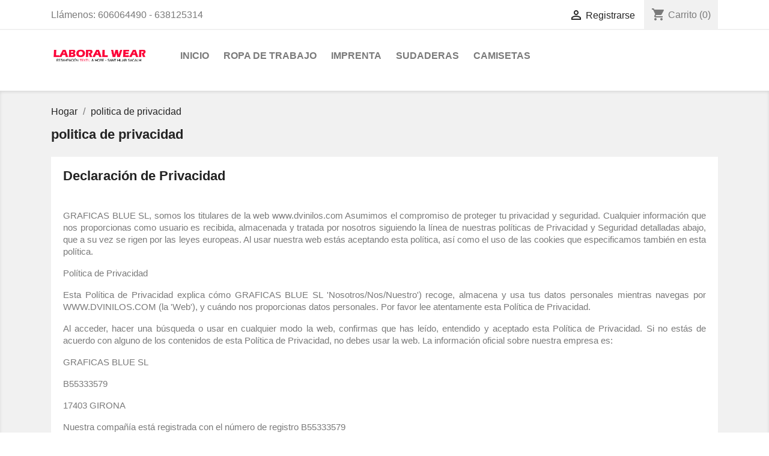

--- FILE ---
content_type: text/html; charset=utf-8
request_url: https://laboralwear.com/content/7-politica-de-privacidad-
body_size: 13131
content:
<!doctype html>
<html lang="es">

  <head>
    
      
  <meta charset="utf-8">


  <meta http-equiv="x-ua-compatible" content="ie=edge">



  <title>politica de privacidad</title>
  <meta name="description" content="">
  <meta name="keywords" content="">
      <meta name="robots" content="noindex">
      
                  <link rel="alternate" href="https://laboralwear.com/content/7-politica-de-privacidad-" hreflang="es">
        



  <meta name="viewport" content="width=device-width, initial-scale=1">



  <link rel="icon" type="image/vnd.microsoft.icon" href="/img/favicon.ico?1646341425">
  <link rel="shortcut icon" type="image/x-icon" href="/img/favicon.ico?1646341425">



    <link rel="stylesheet" href="https://laboralwear.com/themes/classic/assets/css/theme.css" type="text/css" media="all">
  <link rel="stylesheet" href="https://laboralwear.com/modules/blockreassurance/views/css/front.css" type="text/css" media="all">
  <link rel="stylesheet" href="https://laboralwear.com/modules/paypal/views/css/paypal_fo.css" type="text/css" media="all">
  <link rel="stylesheet" href="https://laboralwear.com/modules/g_megamenu/views/css/admin/font-awesome.min.css" type="text/css" media="all">
  <link rel="stylesheet" href="https://laboralwear.com/modules/g_megamenu/views/css/front/menu.css" type="text/css" media="all">
  <link rel="stylesheet" href="https://laboralwear.com/modules/g_megamenu/views/css/front/menucss/displayTop3.css" type="text/css" media="all">
  <link rel="stylesheet" href="https://laboralwear.com/modules/g_megamenu/views/css/front/menucss/displayTop1.css" type="text/css" media="all">
  <link rel="stylesheet" href="https://laboralwear.com/modules/g_megamenu/views/css/front/menucss/displayTop2.css" type="text/css" media="all">
  <link rel="stylesheet" href="https://laboralwear.com/modules/g_megamenu/views/css/front/menucss/myfont.css" type="text/css" media="all">
  <link rel="stylesheet" href="https://laboralwear.com/modules/ps_imageslider/css/homeslider.css" type="text/css" media="all">
  <link rel="stylesheet" href="https://laboralwear.com/modules/colorchange/views/css/1chf.css" type="text/css" media="all">
  <link rel="stylesheet" href="https://laboralwear.com/modules/colorchange/views/css/1ch.css" type="text/css" media="all">
  <link rel="stylesheet" href="https://laboralwear.com/themes/classic/assets/css/custom.css" type="text/css" media="all">




  

  <script type="text/javascript">
        var prestashop = {"cart":{"products":[],"totals":{"total":{"type":"total","label":"Total","amount":0,"value":"0,00\u00a0\u20ac"},"total_including_tax":{"type":"total","label":"Total (impuestos incl.)","amount":0,"value":"0,00\u00a0\u20ac"},"total_excluding_tax":{"type":"total","label":"Total (impuestos excl.)","amount":0,"value":"0,00\u00a0\u20ac"}},"subtotals":{"products":{"type":"products","label":"Subtotal","amount":0,"value":"0,00\u00a0\u20ac"},"discounts":null,"shipping":{"type":"shipping","label":"Transporte","amount":0,"value":"Gratis"},"tax":null},"products_count":0,"summary_string":"0 art\u00edculos","vouchers":{"allowed":0,"added":[]},"discounts":[],"minimalPurchase":0,"minimalPurchaseRequired":""},"currency":{"name":"Euro","iso_code":"EUR","iso_code_num":"978","sign":"\u20ac"},"customer":{"lastname":null,"firstname":null,"email":null,"birthday":null,"newsletter":null,"newsletter_date_add":null,"optin":null,"website":null,"company":null,"siret":null,"ape":null,"is_logged":false,"gender":{"type":null,"name":null},"addresses":[]},"language":{"name":"Espa\u00f1ol (Spanish)","iso_code":"es","locale":"es-ES","language_code":"es","is_rtl":"0","date_format_lite":"d\/m\/Y","date_format_full":"d\/m\/Y H:i:s","id":1},"page":{"title":"","canonical":null,"meta":{"title":"politica de privacidad","description":"","keywords":"","robots":"noindex"},"page_name":"cms","body_classes":{"lang-es":true,"lang-rtl":false,"country-ES":true,"currency-EUR":true,"layout-full-width":true,"page-cms":true,"tax-display-enabled":true,"cms-id-7":true},"admin_notifications":[]},"shop":{"name":"Laboral Wear","logo":"\/img\/d-vinilos-logo-1646341425.jpg","stores_icon":"\/img\/logo_stores.png","favicon":"\/img\/favicon.ico"},"urls":{"base_url":"https:\/\/laboralwear.com\/","current_url":"https:\/\/laboralwear.com\/content\/7-politica-de-privacidad-","shop_domain_url":"https:\/\/laboralwear.com","img_ps_url":"https:\/\/laboralwear.com\/img\/","img_cat_url":"https:\/\/laboralwear.com\/img\/c\/","img_lang_url":"https:\/\/laboralwear.com\/img\/l\/","img_prod_url":"https:\/\/laboralwear.com\/img\/p\/","img_manu_url":"https:\/\/laboralwear.com\/img\/m\/","img_sup_url":"https:\/\/laboralwear.com\/img\/su\/","img_ship_url":"https:\/\/laboralwear.com\/img\/s\/","img_store_url":"https:\/\/laboralwear.com\/img\/st\/","img_col_url":"https:\/\/laboralwear.com\/img\/co\/","img_url":"https:\/\/laboralwear.com\/themes\/classic\/assets\/img\/","css_url":"https:\/\/laboralwear.com\/themes\/classic\/assets\/css\/","js_url":"https:\/\/laboralwear.com\/themes\/classic\/assets\/js\/","pic_url":"https:\/\/laboralwear.com\/upload\/","pages":{"address":"https:\/\/laboralwear.com\/direccion","addresses":"https:\/\/laboralwear.com\/direcciones","authentication":"https:\/\/laboralwear.com\/iniciar-sesion","cart":"https:\/\/laboralwear.com\/carrito","category":"https:\/\/laboralwear.com\/index.php?controller=category","cms":"https:\/\/laboralwear.com\/index.php?controller=cms","contact":"https:\/\/laboralwear.com\/contactenos","discount":"https:\/\/laboralwear.com\/descuento","guest_tracking":"https:\/\/laboralwear.com\/seguimiento-pedido-invitado","history":"https:\/\/laboralwear.com\/historial-compra","identity":"https:\/\/laboralwear.com\/datos-personales","index":"https:\/\/laboralwear.com\/","my_account":"https:\/\/laboralwear.com\/mi-cuenta","order_confirmation":"https:\/\/laboralwear.com\/confirmacion-pedido","order_detail":"https:\/\/laboralwear.com\/index.php?controller=order-detail","order_follow":"https:\/\/laboralwear.com\/seguimiento-pedido","order":"https:\/\/laboralwear.com\/pedido","order_return":"https:\/\/laboralwear.com\/index.php?controller=order-return","order_slip":"https:\/\/laboralwear.com\/facturas-abono","pagenotfound":"https:\/\/laboralwear.com\/pagina-no-encontrada","password":"https:\/\/laboralwear.com\/recuperar-contrase\u00f1a","pdf_invoice":"https:\/\/laboralwear.com\/index.php?controller=pdf-invoice","pdf_order_return":"https:\/\/laboralwear.com\/index.php?controller=pdf-order-return","pdf_order_slip":"https:\/\/laboralwear.com\/index.php?controller=pdf-order-slip","prices_drop":"https:\/\/laboralwear.com\/productos-rebajados","product":"https:\/\/laboralwear.com\/index.php?controller=product","search":"https:\/\/laboralwear.com\/busqueda","sitemap":"https:\/\/laboralwear.com\/mapa del sitio","stores":"https:\/\/laboralwear.com\/tiendas","supplier":"https:\/\/laboralwear.com\/proveedor","register":"https:\/\/laboralwear.com\/iniciar-sesion?create_account=1","order_login":"https:\/\/laboralwear.com\/pedido?login=1"},"alternative_langs":{"es":"https:\/\/laboralwear.com\/content\/7-politica-de-privacidad-"},"theme_assets":"\/themes\/classic\/assets\/","actions":{"logout":"https:\/\/laboralwear.com\/?mylogout="},"no_picture_image":{"bySize":{"small_default":{"url":"https:\/\/laboralwear.com\/img\/p\/es-default-small_default.jpg","width":98,"height":98},"cart_default":{"url":"https:\/\/laboralwear.com\/img\/p\/es-default-cart_default.jpg","width":125,"height":125},"home_default":{"url":"https:\/\/laboralwear.com\/img\/p\/es-default-home_default.jpg","width":250,"height":250},"medium_default":{"url":"https:\/\/laboralwear.com\/img\/p\/es-default-medium_default.jpg","width":452,"height":452},"large_default":{"url":"https:\/\/laboralwear.com\/img\/p\/es-default-large_default.jpg","width":800,"height":800}},"small":{"url":"https:\/\/laboralwear.com\/img\/p\/es-default-small_default.jpg","width":98,"height":98},"medium":{"url":"https:\/\/laboralwear.com\/img\/p\/es-default-home_default.jpg","width":250,"height":250},"large":{"url":"https:\/\/laboralwear.com\/img\/p\/es-default-large_default.jpg","width":800,"height":800},"legend":""}},"configuration":{"display_taxes_label":true,"display_prices_tax_incl":true,"is_catalog":false,"show_prices":true,"opt_in":{"partner":true},"quantity_discount":{"type":"discount","label":"Descuento"},"voucher_enabled":0,"return_enabled":0},"field_required":[],"breadcrumb":{"links":[{"title":"Hogar","url":"https:\/\/laboralwear.com\/"},{"title":"politica de privacidad","url":"https:\/\/laboralwear.com\/content\/7-politica-de-privacidad-"}],"count":2},"link":{"protocol_link":"https:\/\/","protocol_content":"https:\/\/"},"time":1770139862,"static_token":"f9b65a6ecd87bc61f99805954c67030e","token":"56bbcc99b1f2382c2f3a3f04b3c7d3de"};
        var psr_icon_color = "#F19D76";
      </script>



  <!-- emarketing start -->


<!-- emarketing end --> <!--<script src="//ajax.googleapis.com/ajax/libs/jquery/1.6/jquery.min.js"></script>-->






    
  </head>

  <body id="cms" class="lang-es country-es currency-eur layout-full-width page-cms tax-display-enabled cms-id-7">

    
      
    

    <main>
      
              

      <header id="header">
        
          
  <div class="header-banner">
    
  </div>



  <nav class="header-nav">
    <div class="container">
      <div class="row">
        <div class="hidden-sm-down">
          <div class="col-md-5 col-xs-12">
            <div id="_desktop_contact_link">
  <div id="contact-link">
                Llámenos: <span>606064490 - 638125314</span>
      </div>
</div>

          </div>
          <div class="col-md-7 right-nav">
              <div id="_desktop_user_info">
  <div class="user-info">
          <a
        href="https://laboralwear.com/mi-cuenta"
        title="Acceda a su cuenta de cliente"
        rel="nofollow"
      >
        <i class="material-icons">&#xE7FF;</i>
        <span class="hidden-sm-down">Registrarse</span>
      </a>
      </div>
</div>
<div id="_desktop_cart">
  <div class="blockcart cart-preview inactive" data-refresh-url="//laboralwear.com/module/ps_shoppingcart/ajax">
    <div class="header">
              <i class="material-icons shopping-cart">shopping_cart</i>
        <span class="hidden-sm-down">Carrito</span>
        <span class="cart-products-count">(0)</span>
          </div>
  </div>
</div>

          </div>
        </div>
        <div class="hidden-md-up text-sm-center mobile">
          <div class="float-xs-left" id="menu-icon">
            <i class="material-icons d-inline">&#xE5D2;</i>
          </div>
          <div class="float-xs-right" id="_mobile_cart"></div>
          <div class="float-xs-right" id="_mobile_user_info"></div>
          <div class="top-logo" id="_mobile_logo"></div>
          <div class="clearfix"></div>
        </div>
      </div>
    </div>
  </nav>



  <div class="header-top">
    <div class="container">
       <div class="row">
        <div class="col-md-2 hidden-sm-down" id="_desktop_logo">
                            <a href="https://laboralwear.com/">
                  <img class="logo img-responsive" src="/img/d-vinilos-logo-1646341425.jpg" alt="Laboral Wear">
                </a>
                    </div>
        <div class="col-md-10 col-sm-12 position-static">
          

<div class="menu js-top-menu position-static hidden-sm-down" id="_desktop_top_menu">
    
          <ul class="top-menu" id="top-menu" data-depth="0">
                    <li class="category" id="category-2">
                          <a
                class="dropdown-item"
                href="https://laboralwear.com/" data-depth="0"
                              >
                                                                      <span class="float-xs-right hidden-md-up">
                    <span data-target="#top_sub_menu_74737" data-toggle="collapse" class="navbar-toggler collapse-icons">
                      <i class="material-icons add">&#xE313;</i>
                      <i class="material-icons remove">&#xE316;</i>
                    </span>
                  </span>
                                Inicio
              </a>
                            <div  class="popover sub-menu js-sub-menu collapse" id="top_sub_menu_74737">
                
          <ul class="top-menu"  data-depth="1">
                    <li class="category" id="category-14">
                          <a
                class="dropdown-item dropdown-submenu"
                href="https://laboralwear.com/14-ropa-de-trabajo" data-depth="1"
                              >
                                                                      <span class="float-xs-right hidden-md-up">
                    <span data-target="#top_sub_menu_48309" data-toggle="collapse" class="navbar-toggler collapse-icons">
                      <i class="material-icons add">&#xE313;</i>
                      <i class="material-icons remove">&#xE316;</i>
                    </span>
                  </span>
                                Ropa de trabajo
              </a>
                            <div  class="collapse" id="top_sub_menu_48309">
                
          <ul class="top-menu"  data-depth="2">
                    <li class="category" id="category-16">
                          <a
                class="dropdown-item"
                href="https://laboralwear.com/16-alta-visibilidad" data-depth="2"
                              >
                                                                      <span class="float-xs-right hidden-md-up">
                    <span data-target="#top_sub_menu_22083" data-toggle="collapse" class="navbar-toggler collapse-icons">
                      <i class="material-icons add">&#xE313;</i>
                      <i class="material-icons remove">&#xE316;</i>
                    </span>
                  </span>
                                Alta visibilidad
              </a>
                            <div  class="collapse" id="top_sub_menu_22083">
                
          <ul class="top-menu"  data-depth="3">
                    <li class="category" id="category-22">
                          <a
                class="dropdown-item"
                href="https://laboralwear.com/22-camisetas-av" data-depth="3"
                              >
                                Camisetas A.V
              </a>
                          </li>
                    <li class="category" id="category-23">
                          <a
                class="dropdown-item"
                href="https://laboralwear.com/23-polos-av" data-depth="3"
                              >
                                Polos A.V
              </a>
                          </li>
                    <li class="category" id="category-20">
                          <a
                class="dropdown-item"
                href="https://laboralwear.com/20-sudaderas-av" data-depth="3"
                              >
                                Sudaderas A.V
              </a>
                          </li>
                    <li class="category" id="category-18">
                          <a
                class="dropdown-item"
                href="https://laboralwear.com/18-chalecos-av" data-depth="3"
                              >
                                Chalecos A.V
              </a>
                          </li>
                    <li class="category" id="category-21">
                          <a
                class="dropdown-item"
                href="https://laboralwear.com/21-parkas-av" data-depth="3"
                              >
                                Parkas A.V
              </a>
                          </li>
                    <li class="category" id="category-19">
                          <a
                class="dropdown-item"
                href="https://laboralwear.com/19-pantalones-av" data-depth="3"
                              >
                                Pantalones A.V
              </a>
                          </li>
                    <li class="category" id="category-24">
                          <a
                class="dropdown-item"
                href="https://laboralwear.com/24-forro-polar-av" data-depth="3"
                              >
                                Forro polar A.V
              </a>
                          </li>
                    <li class="category" id="category-25">
                          <a
                class="dropdown-item"
                href="https://laboralwear.com/25-chaquetas-softshell-av" data-depth="3"
                              >
                                Chaquetas softshell A.V
              </a>
                          </li>
              </ul>
    
              </div>
                          </li>
                    <li class="category" id="category-17">
                          <a
                class="dropdown-item"
                href="https://laboralwear.com/17-pantalones-de-trabajo" data-depth="2"
                              >
                                Pantalones de trabajo
              </a>
                          </li>
                    <li class="category" id="category-31">
                          <a
                class="dropdown-item"
                href="https://laboralwear.com/31-camisetas-de-trabajo" data-depth="2"
                              >
                                Camisetas de trabajo
              </a>
                          </li>
                    <li class="category" id="category-27">
                          <a
                class="dropdown-item"
                href="https://laboralwear.com/27-camisas-de-trabajo" data-depth="2"
                              >
                                Camisas de trabajo
              </a>
                          </li>
                    <li class="category" id="category-32">
                          <a
                class="dropdown-item"
                href="https://laboralwear.com/32-sudadera-de-trabajo" data-depth="2"
                              >
                                Sudadera de trabajo
              </a>
                          </li>
                    <li class="category" id="category-28">
                          <a
                class="dropdown-item"
                href="https://laboralwear.com/28-polos-de-trabajo" data-depth="2"
                              >
                                Polos de trabajo
              </a>
                          </li>
                    <li class="category" id="category-29">
                          <a
                class="dropdown-item"
                href="https://laboralwear.com/29-chalecos-de-trabajo" data-depth="2"
                              >
                                Chalecos de trabajo
              </a>
                          </li>
                    <li class="category" id="category-30">
                          <a
                class="dropdown-item"
                href="https://laboralwear.com/30-chaquetas-de-trabajo" data-depth="2"
                              >
                                Chaquetas de trabajo
              </a>
                          </li>
                    <li class="category" id="category-82">
                          <a
                class="dropdown-item"
                href="https://laboralwear.com/82-ropa-de-pintor" data-depth="2"
                              >
                                Ropa de pintor
              </a>
                          </li>
                    <li class="category" id="category-51">
                          <a
                class="dropdown-item"
                href="https://laboralwear.com/51-ropa-sanitaria" data-depth="2"
                              >
                                Ropa sanitaria
              </a>
                          </li>
                    <li class="category" id="category-52">
                          <a
                class="dropdown-item"
                href="https://laboralwear.com/52-ropa-ignifuga-y-soldador" data-depth="2"
                              >
                                Ropa ignifuga y soldador
              </a>
                          </li>
                    <li class="category" id="category-53">
                          <a
                class="dropdown-item"
                href="https://laboralwear.com/53-ropa-peluqueria-y-estetica" data-depth="2"
                              >
                                Ropa peluquería y estética
              </a>
                          </li>
                    <li class="category" id="category-54">
                          <a
                class="dropdown-item"
                href="https://laboralwear.com/54-uniformes-de-hosteleria" data-depth="2"
                              >
                                Uniformes de hostelería
              </a>
                          </li>
                    <li class="category" id="category-55">
                          <a
                class="dropdown-item"
                href="https://laboralwear.com/55-uniformes-de-limpieza" data-depth="2"
                              >
                                Uniformes de limpieza
              </a>
                          </li>
                    <li class="category" id="category-56">
                          <a
                class="dropdown-item"
                href="https://laboralwear.com/56-vestuario-laboral-desechable" data-depth="2"
                              >
                                Vestuario laboral desechable
              </a>
                          </li>
                    <li class="category" id="category-57">
                          <a
                class="dropdown-item"
                href="https://laboralwear.com/57-vestuario-laboral-alimentario" data-depth="2"
                              >
                                Vestuario laboral alimentario
              </a>
                          </li>
                    <li class="category" id="category-58">
                          <a
                class="dropdown-item"
                href="https://laboralwear.com/58-vestuario-laboral-impermeable" data-depth="2"
                              >
                                Vestuario laboral impermeable
              </a>
                          </li>
                    <li class="category" id="category-60">
                          <a
                class="dropdown-item"
                href="https://laboralwear.com/60-buzos-de-trabajo" data-depth="2"
                              >
                                Buzos de trabajo
              </a>
                          </li>
                    <li class="category" id="category-61">
                          <a
                class="dropdown-item"
                href="https://laboralwear.com/61-ropa-de-trabajo-forestal" data-depth="2"
                              >
                                Ropa de trabajo forestal
              </a>
                          </li>
                    <li class="category" id="category-62">
                          <a
                class="dropdown-item"
                href="https://laboralwear.com/62-vestuario-laboral-mecanico" data-depth="2"
                              >
                                Vestuario laboral mecánico
              </a>
                          </li>
                    <li class="category" id="category-63">
                          <a
                class="dropdown-item"
                href="https://laboralwear.com/63-calcetines-de-trabajo" data-depth="2"
                              >
                                Calcetines de trabajo
              </a>
                          </li>
                    <li class="category" id="category-64">
                          <a
                class="dropdown-item"
                href="https://laboralwear.com/64-gorras-y-gorros" data-depth="2"
                              >
                                Gorras y gorros
              </a>
                          </li>
                    <li class="category" id="category-65">
                          <a
                class="dropdown-item"
                href="https://laboralwear.com/65-vestuario-laboral-pescaderia" data-depth="2"
                              >
                                Vestuario laboral pescadería
              </a>
                          </li>
              </ul>
    
              </div>
                          </li>
                    <li class="category" id="category-33">
                          <a
                class="dropdown-item dropdown-submenu"
                href="https://laboralwear.com/33-sudaderas-" data-depth="1"
                              >
                                                                      <span class="float-xs-right hidden-md-up">
                    <span data-target="#top_sub_menu_15744" data-toggle="collapse" class="navbar-toggler collapse-icons">
                      <i class="material-icons add">&#xE313;</i>
                      <i class="material-icons remove">&#xE316;</i>
                    </span>
                  </span>
                                Sudaderas
              </a>
                            <div  class="collapse" id="top_sub_menu_15744">
                
          <ul class="top-menu"  data-depth="2">
                    <li class="category" id="category-35">
                          <a
                class="dropdown-item"
                href="https://laboralwear.com/35-sudadera-hombre" data-depth="2"
                              >
                                                                      <span class="float-xs-right hidden-md-up">
                    <span data-target="#top_sub_menu_84165" data-toggle="collapse" class="navbar-toggler collapse-icons">
                      <i class="material-icons add">&#xE313;</i>
                      <i class="material-icons remove">&#xE316;</i>
                    </span>
                  </span>
                                sudadera hombre
              </a>
                            <div  class="collapse" id="top_sub_menu_84165">
                
          <ul class="top-menu"  data-depth="3">
                    <li class="category" id="category-38">
                          <a
                class="dropdown-item"
                href="https://laboralwear.com/38-con-capucha-" data-depth="3"
                              >
                                con capucha
              </a>
                          </li>
                    <li class="category" id="category-39">
                          <a
                class="dropdown-item"
                href="https://laboralwear.com/39-sin-capucha" data-depth="3"
                              >
                                sin capucha
              </a>
                          </li>
                    <li class="category" id="category-40">
                          <a
                class="dropdown-item"
                href="https://laboralwear.com/40-con-cremallera" data-depth="3"
                              >
                                con cremallera
              </a>
                          </li>
              </ul>
    
              </div>
                          </li>
                    <li class="category" id="category-36">
                          <a
                class="dropdown-item"
                href="https://laboralwear.com/36-sudadera-mujer" data-depth="2"
                              >
                                                                      <span class="float-xs-right hidden-md-up">
                    <span data-target="#top_sub_menu_54475" data-toggle="collapse" class="navbar-toggler collapse-icons">
                      <i class="material-icons add">&#xE313;</i>
                      <i class="material-icons remove">&#xE316;</i>
                    </span>
                  </span>
                                sudadera mujer
              </a>
                            <div  class="collapse" id="top_sub_menu_54475">
                
          <ul class="top-menu"  data-depth="3">
                    <li class="category" id="category-41">
                          <a
                class="dropdown-item"
                href="https://laboralwear.com/41-con-capucha" data-depth="3"
                              >
                                con capucha
              </a>
                          </li>
                    <li class="category" id="category-42">
                          <a
                class="dropdown-item"
                href="https://laboralwear.com/42-sin-capucha" data-depth="3"
                              >
                                sin capucha
              </a>
                          </li>
                    <li class="category" id="category-43">
                          <a
                class="dropdown-item"
                href="https://laboralwear.com/43-con-cremallera" data-depth="3"
                              >
                                con cremallera
              </a>
                          </li>
              </ul>
    
              </div>
                          </li>
                    <li class="category" id="category-37">
                          <a
                class="dropdown-item"
                href="https://laboralwear.com/37-sudadera-infantil" data-depth="2"
                              >
                                                                      <span class="float-xs-right hidden-md-up">
                    <span data-target="#top_sub_menu_52405" data-toggle="collapse" class="navbar-toggler collapse-icons">
                      <i class="material-icons add">&#xE313;</i>
                      <i class="material-icons remove">&#xE316;</i>
                    </span>
                  </span>
                                sudadera infantil
              </a>
                            <div  class="collapse" id="top_sub_menu_52405">
                
          <ul class="top-menu"  data-depth="3">
                    <li class="category" id="category-44">
                          <a
                class="dropdown-item"
                href="https://laboralwear.com/44-con-capucha" data-depth="3"
                              >
                                con capucha
              </a>
                          </li>
                    <li class="category" id="category-45">
                          <a
                class="dropdown-item"
                href="https://laboralwear.com/45-sin-capucha" data-depth="3"
                              >
                                sin capucha
              </a>
                          </li>
                    <li class="category" id="category-46">
                          <a
                class="dropdown-item"
                href="https://laboralwear.com/46-con-cremallera" data-depth="3"
                              >
                                con cremallera
              </a>
                          </li>
              </ul>
    
              </div>
                          </li>
              </ul>
    
              </div>
                          </li>
                    <li class="category" id="category-6">
                          <a
                class="dropdown-item dropdown-submenu"
                href="https://laboralwear.com/6-valento" data-depth="1"
                              >
                                                                      <span class="float-xs-right hidden-md-up">
                    <span data-target="#top_sub_menu_56559" data-toggle="collapse" class="navbar-toggler collapse-icons">
                      <i class="material-icons add">&#xE313;</i>
                      <i class="material-icons remove">&#xE316;</i>
                    </span>
                  </span>
                                VALENTO
              </a>
                            <div  class="collapse" id="top_sub_menu_56559">
                
          <ul class="top-menu"  data-depth="2">
                    <li class="category" id="category-7">
                          <a
                class="dropdown-item"
                href="https://laboralwear.com/7-alta-visibilidad" data-depth="2"
                              >
                                ALTA VISIBILIDAD
              </a>
                          </li>
                    <li class="category" id="category-8">
                          <a
                class="dropdown-item"
                href="https://laboralwear.com/8-home-accessories" data-depth="2"
                              >
                                Home Accessories
              </a>
                          </li>
                    <li class="category" id="category-13">
                          <a
                class="dropdown-item"
                href="https://laboralwear.com/13-chalecos" data-depth="2"
                              >
                                CHALECOS
              </a>
                          </li>
              </ul>
    
              </div>
                          </li>
                    <li class="category" id="category-3">
                          <a
                class="dropdown-item dropdown-submenu"
                href="https://laboralwear.com/3-roly" data-depth="1"
                              >
                                                                      <span class="float-xs-right hidden-md-up">
                    <span data-target="#top_sub_menu_7803" data-toggle="collapse" class="navbar-toggler collapse-icons">
                      <i class="material-icons add">&#xE313;</i>
                      <i class="material-icons remove">&#xE316;</i>
                    </span>
                  </span>
                                ROLY
              </a>
                            <div  class="collapse" id="top_sub_menu_7803">
                
          <ul class="top-menu"  data-depth="2">
                    <li class="category" id="category-4">
                          <a
                class="dropdown-item"
                href="https://laboralwear.com/4-men" data-depth="2"
                              >
                                Men
              </a>
                          </li>
                    <li class="category" id="category-5">
                          <a
                class="dropdown-item"
                href="https://laboralwear.com/5-women" data-depth="2"
                              >
                                Women
              </a>
                          </li>
                    <li class="category" id="category-15">
                          <a
                class="dropdown-item"
                href="https://laboralwear.com/15-camisetas" data-depth="2"
                              >
                                CAMISETAS
              </a>
                          </li>
              </ul>
    
              </div>
                          </li>
                    <li class="category" id="category-11">
                          <a
                class="dropdown-item dropdown-submenu"
                href="https://laboralwear.com/11-workteam" data-depth="1"
                              >
                                WORKTEAM
              </a>
                          </li>
                    <li class="category" id="category-12">
                          <a
                class="dropdown-item dropdown-submenu"
                href="https://laboralwear.com/12-chalecos" data-depth="1"
                              >
                                CHALECOS
              </a>
                          </li>
                    <li class="category" id="category-47">
                          <a
                class="dropdown-item dropdown-submenu"
                href="https://laboralwear.com/47-camisetas" data-depth="1"
                              >
                                                                      <span class="float-xs-right hidden-md-up">
                    <span data-target="#top_sub_menu_96999" data-toggle="collapse" class="navbar-toggler collapse-icons">
                      <i class="material-icons add">&#xE313;</i>
                      <i class="material-icons remove">&#xE316;</i>
                    </span>
                  </span>
                                Camisetas
              </a>
                            <div  class="collapse" id="top_sub_menu_96999">
                
          <ul class="top-menu"  data-depth="2">
                    <li class="category" id="category-48">
                          <a
                class="dropdown-item"
                href="https://laboralwear.com/48-camisetas-hombre" data-depth="2"
                              >
                                CAMISETAS HOMBRE
              </a>
                          </li>
                    <li class="category" id="category-49">
                          <a
                class="dropdown-item"
                href="https://laboralwear.com/49-camiseta-mujer" data-depth="2"
                              >
                                CAMISETA MUJER
              </a>
                          </li>
                    <li class="category" id="category-50">
                          <a
                class="dropdown-item"
                href="https://laboralwear.com/50-camiseta-infantil" data-depth="2"
                              >
                                CAMISETA INFANTIL
              </a>
                          </li>
              </ul>
    
              </div>
                          </li>
                    <li class="category" id="category-66">
                          <a
                class="dropdown-item dropdown-submenu"
                href="https://laboralwear.com/66-epis" data-depth="1"
                              >
                                                                      <span class="float-xs-right hidden-md-up">
                    <span data-target="#top_sub_menu_74744" data-toggle="collapse" class="navbar-toggler collapse-icons">
                      <i class="material-icons add">&#xE313;</i>
                      <i class="material-icons remove">&#xE316;</i>
                    </span>
                  </span>
                                EPIS
              </a>
                            <div  class="collapse" id="top_sub_menu_74744">
                
          <ul class="top-menu"  data-depth="2">
                    <li class="category" id="category-67">
                          <a
                class="dropdown-item"
                href="https://laboralwear.com/67-guantes-de-trabajo" data-depth="2"
                              >
                                Guantes de trabajo
              </a>
                          </li>
                    <li class="category" id="category-68">
                          <a
                class="dropdown-item"
                href="https://laboralwear.com/68-protectores-auditivos" data-depth="2"
                              >
                                Protectores auditivos
              </a>
                          </li>
                    <li class="category" id="category-69">
                          <a
                class="dropdown-item"
                href="https://laboralwear.com/69-proteccion-ocular" data-depth="2"
                              >
                                Protección ocular
              </a>
                          </li>
                    <li class="category" id="category-70">
                          <a
                class="dropdown-item"
                href="https://laboralwear.com/70-cascos-de-proteccion-" data-depth="2"
                              >
                                Cascos de protección
              </a>
                          </li>
                    <li class="category" id="category-71">
                          <a
                class="dropdown-item"
                href="https://laboralwear.com/71-arnes-de-seguridad" data-depth="2"
                              >
                                Arnes de seguridad
              </a>
                          </li>
              </ul>
    
              </div>
                          </li>
                    <li class="category" id="category-72">
                          <a
                class="dropdown-item dropdown-submenu"
                href="https://laboralwear.com/72-personalizacion-" data-depth="1"
                              >
                                Personalización
              </a>
                          </li>
                    <li class="category" id="category-73">
                          <a
                class="dropdown-item dropdown-submenu"
                href="https://laboralwear.com/73-web-imprenta" data-depth="1"
                              >
                                WEB IMPRENTA
              </a>
                          </li>
                    <li class="category" id="category-74">
                          <a
                class="dropdown-item dropdown-submenu"
                href="https://laboralwear.com/74-ropa-urbana" data-depth="1"
                              >
                                                                      <span class="float-xs-right hidden-md-up">
                    <span data-target="#top_sub_menu_81541" data-toggle="collapse" class="navbar-toggler collapse-icons">
                      <i class="material-icons add">&#xE313;</i>
                      <i class="material-icons remove">&#xE316;</i>
                    </span>
                  </span>
                                Ropa urbana
              </a>
                            <div  class="collapse" id="top_sub_menu_81541">
                
          <ul class="top-menu"  data-depth="2">
                    <li class="category" id="category-75">
                          <a
                class="dropdown-item"
                href="https://laboralwear.com/75-chaquetas-" data-depth="2"
                              >
                                                                      <span class="float-xs-right hidden-md-up">
                    <span data-target="#top_sub_menu_12745" data-toggle="collapse" class="navbar-toggler collapse-icons">
                      <i class="material-icons add">&#xE313;</i>
                      <i class="material-icons remove">&#xE316;</i>
                    </span>
                  </span>
                                Chaquetas
              </a>
                            <div  class="collapse" id="top_sub_menu_12745">
                
          <ul class="top-menu"  data-depth="3">
                    <li class="category" id="category-76">
                          <a
                class="dropdown-item"
                href="https://laboralwear.com/76-chaquetas-softshell" data-depth="3"
                              >
                                Chaquetas softshell
              </a>
                          </li>
                    <li class="category" id="category-77">
                          <a
                class="dropdown-item"
                href="https://laboralwear.com/77-chaquetas-acolchadas" data-depth="3"
                              >
                                Chaquetas acolchadas
              </a>
                          </li>
                    <li class="category" id="category-78">
                          <a
                class="dropdown-item"
                href="https://laboralwear.com/78-chaquetas-casual" data-depth="3"
                              >
                                Chaquetas casual
              </a>
                          </li>
                    <li class="category" id="category-79">
                          <a
                class="dropdown-item"
                href="https://laboralwear.com/79-chubasqueros-y-cortavientos" data-depth="3"
                              >
                                Chubasqueros y cortavientos
              </a>
                          </li>
                    <li class="category" id="category-80">
                          <a
                class="dropdown-item"
                href="https://laboralwear.com/80-parkas" data-depth="3"
                              >
                                Parkas
              </a>
                          </li>
                    <li class="category" id="category-81">
                          <a
                class="dropdown-item"
                href="https://laboralwear.com/81-chaqueta-polar" data-depth="3"
                              >
                                Chaqueta polar
              </a>
                          </li>
                    <li class="category" id="category-83">
                          <a
                class="dropdown-item"
                href="https://laboralwear.com/83-chaqueta-de-punto" data-depth="3"
                              >
                                Chaqueta de punto
              </a>
                          </li>
              </ul>
    
              </div>
                          </li>
              </ul>
    
              </div>
                          </li>
              </ul>
    
              </div>
                          </li>
                    <li class="category" id="category-14">
                          <a
                class="dropdown-item"
                href="https://laboralwear.com/14-ropa-de-trabajo" data-depth="0"
                              >
                                                                      <span class="float-xs-right hidden-md-up">
                    <span data-target="#top_sub_menu_89350" data-toggle="collapse" class="navbar-toggler collapse-icons">
                      <i class="material-icons add">&#xE313;</i>
                      <i class="material-icons remove">&#xE316;</i>
                    </span>
                  </span>
                                Ropa de trabajo
              </a>
                            <div  class="popover sub-menu js-sub-menu collapse" id="top_sub_menu_89350">
                
          <ul class="top-menu"  data-depth="1">
                    <li class="category" id="category-16">
                          <a
                class="dropdown-item dropdown-submenu"
                href="https://laboralwear.com/16-alta-visibilidad" data-depth="1"
                              >
                                                                      <span class="float-xs-right hidden-md-up">
                    <span data-target="#top_sub_menu_39018" data-toggle="collapse" class="navbar-toggler collapse-icons">
                      <i class="material-icons add">&#xE313;</i>
                      <i class="material-icons remove">&#xE316;</i>
                    </span>
                  </span>
                                Alta visibilidad
              </a>
                            <div  class="collapse" id="top_sub_menu_39018">
                
          <ul class="top-menu"  data-depth="2">
                    <li class="category" id="category-22">
                          <a
                class="dropdown-item"
                href="https://laboralwear.com/22-camisetas-av" data-depth="2"
                              >
                                Camisetas A.V
              </a>
                          </li>
                    <li class="category" id="category-23">
                          <a
                class="dropdown-item"
                href="https://laboralwear.com/23-polos-av" data-depth="2"
                              >
                                Polos A.V
              </a>
                          </li>
                    <li class="category" id="category-20">
                          <a
                class="dropdown-item"
                href="https://laboralwear.com/20-sudaderas-av" data-depth="2"
                              >
                                Sudaderas A.V
              </a>
                          </li>
                    <li class="category" id="category-18">
                          <a
                class="dropdown-item"
                href="https://laboralwear.com/18-chalecos-av" data-depth="2"
                              >
                                Chalecos A.V
              </a>
                          </li>
                    <li class="category" id="category-21">
                          <a
                class="dropdown-item"
                href="https://laboralwear.com/21-parkas-av" data-depth="2"
                              >
                                Parkas A.V
              </a>
                          </li>
                    <li class="category" id="category-19">
                          <a
                class="dropdown-item"
                href="https://laboralwear.com/19-pantalones-av" data-depth="2"
                              >
                                Pantalones A.V
              </a>
                          </li>
                    <li class="category" id="category-24">
                          <a
                class="dropdown-item"
                href="https://laboralwear.com/24-forro-polar-av" data-depth="2"
                              >
                                Forro polar A.V
              </a>
                          </li>
                    <li class="category" id="category-25">
                          <a
                class="dropdown-item"
                href="https://laboralwear.com/25-chaquetas-softshell-av" data-depth="2"
                              >
                                Chaquetas softshell A.V
              </a>
                          </li>
              </ul>
    
              </div>
                          </li>
                    <li class="category" id="category-17">
                          <a
                class="dropdown-item dropdown-submenu"
                href="https://laboralwear.com/17-pantalones-de-trabajo" data-depth="1"
                              >
                                Pantalones de trabajo
              </a>
                          </li>
                    <li class="category" id="category-31">
                          <a
                class="dropdown-item dropdown-submenu"
                href="https://laboralwear.com/31-camisetas-de-trabajo" data-depth="1"
                              >
                                Camisetas de trabajo
              </a>
                          </li>
                    <li class="category" id="category-27">
                          <a
                class="dropdown-item dropdown-submenu"
                href="https://laboralwear.com/27-camisas-de-trabajo" data-depth="1"
                              >
                                Camisas de trabajo
              </a>
                          </li>
                    <li class="category" id="category-32">
                          <a
                class="dropdown-item dropdown-submenu"
                href="https://laboralwear.com/32-sudadera-de-trabajo" data-depth="1"
                              >
                                Sudadera de trabajo
              </a>
                          </li>
                    <li class="category" id="category-28">
                          <a
                class="dropdown-item dropdown-submenu"
                href="https://laboralwear.com/28-polos-de-trabajo" data-depth="1"
                              >
                                Polos de trabajo
              </a>
                          </li>
                    <li class="category" id="category-29">
                          <a
                class="dropdown-item dropdown-submenu"
                href="https://laboralwear.com/29-chalecos-de-trabajo" data-depth="1"
                              >
                                Chalecos de trabajo
              </a>
                          </li>
                    <li class="category" id="category-30">
                          <a
                class="dropdown-item dropdown-submenu"
                href="https://laboralwear.com/30-chaquetas-de-trabajo" data-depth="1"
                              >
                                Chaquetas de trabajo
              </a>
                          </li>
                    <li class="category" id="category-82">
                          <a
                class="dropdown-item dropdown-submenu"
                href="https://laboralwear.com/82-ropa-de-pintor" data-depth="1"
                              >
                                Ropa de pintor
              </a>
                          </li>
                    <li class="category" id="category-51">
                          <a
                class="dropdown-item dropdown-submenu"
                href="https://laboralwear.com/51-ropa-sanitaria" data-depth="1"
                              >
                                Ropa sanitaria
              </a>
                          </li>
                    <li class="category" id="category-52">
                          <a
                class="dropdown-item dropdown-submenu"
                href="https://laboralwear.com/52-ropa-ignifuga-y-soldador" data-depth="1"
                              >
                                Ropa ignifuga y soldador
              </a>
                          </li>
                    <li class="category" id="category-53">
                          <a
                class="dropdown-item dropdown-submenu"
                href="https://laboralwear.com/53-ropa-peluqueria-y-estetica" data-depth="1"
                              >
                                Ropa peluquería y estética
              </a>
                          </li>
                    <li class="category" id="category-54">
                          <a
                class="dropdown-item dropdown-submenu"
                href="https://laboralwear.com/54-uniformes-de-hosteleria" data-depth="1"
                              >
                                Uniformes de hostelería
              </a>
                          </li>
                    <li class="category" id="category-55">
                          <a
                class="dropdown-item dropdown-submenu"
                href="https://laboralwear.com/55-uniformes-de-limpieza" data-depth="1"
                              >
                                Uniformes de limpieza
              </a>
                          </li>
                    <li class="category" id="category-56">
                          <a
                class="dropdown-item dropdown-submenu"
                href="https://laboralwear.com/56-vestuario-laboral-desechable" data-depth="1"
                              >
                                Vestuario laboral desechable
              </a>
                          </li>
                    <li class="category" id="category-57">
                          <a
                class="dropdown-item dropdown-submenu"
                href="https://laboralwear.com/57-vestuario-laboral-alimentario" data-depth="1"
                              >
                                Vestuario laboral alimentario
              </a>
                          </li>
                    <li class="category" id="category-58">
                          <a
                class="dropdown-item dropdown-submenu"
                href="https://laboralwear.com/58-vestuario-laboral-impermeable" data-depth="1"
                              >
                                Vestuario laboral impermeable
              </a>
                          </li>
                    <li class="category" id="category-60">
                          <a
                class="dropdown-item dropdown-submenu"
                href="https://laboralwear.com/60-buzos-de-trabajo" data-depth="1"
                              >
                                Buzos de trabajo
              </a>
                          </li>
                    <li class="category" id="category-61">
                          <a
                class="dropdown-item dropdown-submenu"
                href="https://laboralwear.com/61-ropa-de-trabajo-forestal" data-depth="1"
                              >
                                Ropa de trabajo forestal
              </a>
                          </li>
                    <li class="category" id="category-62">
                          <a
                class="dropdown-item dropdown-submenu"
                href="https://laboralwear.com/62-vestuario-laboral-mecanico" data-depth="1"
                              >
                                Vestuario laboral mecánico
              </a>
                          </li>
                    <li class="category" id="category-63">
                          <a
                class="dropdown-item dropdown-submenu"
                href="https://laboralwear.com/63-calcetines-de-trabajo" data-depth="1"
                              >
                                Calcetines de trabajo
              </a>
                          </li>
                    <li class="category" id="category-64">
                          <a
                class="dropdown-item dropdown-submenu"
                href="https://laboralwear.com/64-gorras-y-gorros" data-depth="1"
                              >
                                Gorras y gorros
              </a>
                          </li>
                    <li class="category" id="category-65">
                          <a
                class="dropdown-item dropdown-submenu"
                href="https://laboralwear.com/65-vestuario-laboral-pescaderia" data-depth="1"
                              >
                                Vestuario laboral pescadería
              </a>
                          </li>
              </ul>
    
              </div>
                          </li>
                    <li class="link" id="lnk-imprenta">
                          <a
                class="dropdown-item"
                href="https://distribucionimprenta.com" data-depth="0"
                 target="_blank"               >
                                Imprenta
              </a>
                          </li>
                    <li class="category" id="category-33">
                          <a
                class="dropdown-item"
                href="https://laboralwear.com/33-sudaderas-" data-depth="0"
                              >
                                                                      <span class="float-xs-right hidden-md-up">
                    <span data-target="#top_sub_menu_95331" data-toggle="collapse" class="navbar-toggler collapse-icons">
                      <i class="material-icons add">&#xE313;</i>
                      <i class="material-icons remove">&#xE316;</i>
                    </span>
                  </span>
                                Sudaderas
              </a>
                            <div  class="popover sub-menu js-sub-menu collapse" id="top_sub_menu_95331">
                
          <ul class="top-menu"  data-depth="1">
                    <li class="category" id="category-35">
                          <a
                class="dropdown-item dropdown-submenu"
                href="https://laboralwear.com/35-sudadera-hombre" data-depth="1"
                              >
                                                                      <span class="float-xs-right hidden-md-up">
                    <span data-target="#top_sub_menu_7647" data-toggle="collapse" class="navbar-toggler collapse-icons">
                      <i class="material-icons add">&#xE313;</i>
                      <i class="material-icons remove">&#xE316;</i>
                    </span>
                  </span>
                                sudadera hombre
              </a>
                            <div  class="collapse" id="top_sub_menu_7647">
                
          <ul class="top-menu"  data-depth="2">
                    <li class="category" id="category-38">
                          <a
                class="dropdown-item"
                href="https://laboralwear.com/38-con-capucha-" data-depth="2"
                              >
                                con capucha
              </a>
                          </li>
                    <li class="category" id="category-39">
                          <a
                class="dropdown-item"
                href="https://laboralwear.com/39-sin-capucha" data-depth="2"
                              >
                                sin capucha
              </a>
                          </li>
                    <li class="category" id="category-40">
                          <a
                class="dropdown-item"
                href="https://laboralwear.com/40-con-cremallera" data-depth="2"
                              >
                                con cremallera
              </a>
                          </li>
              </ul>
    
              </div>
                          </li>
                    <li class="category" id="category-36">
                          <a
                class="dropdown-item dropdown-submenu"
                href="https://laboralwear.com/36-sudadera-mujer" data-depth="1"
                              >
                                                                      <span class="float-xs-right hidden-md-up">
                    <span data-target="#top_sub_menu_78252" data-toggle="collapse" class="navbar-toggler collapse-icons">
                      <i class="material-icons add">&#xE313;</i>
                      <i class="material-icons remove">&#xE316;</i>
                    </span>
                  </span>
                                sudadera mujer
              </a>
                            <div  class="collapse" id="top_sub_menu_78252">
                
          <ul class="top-menu"  data-depth="2">
                    <li class="category" id="category-41">
                          <a
                class="dropdown-item"
                href="https://laboralwear.com/41-con-capucha" data-depth="2"
                              >
                                con capucha
              </a>
                          </li>
                    <li class="category" id="category-42">
                          <a
                class="dropdown-item"
                href="https://laboralwear.com/42-sin-capucha" data-depth="2"
                              >
                                sin capucha
              </a>
                          </li>
                    <li class="category" id="category-43">
                          <a
                class="dropdown-item"
                href="https://laboralwear.com/43-con-cremallera" data-depth="2"
                              >
                                con cremallera
              </a>
                          </li>
              </ul>
    
              </div>
                          </li>
                    <li class="category" id="category-37">
                          <a
                class="dropdown-item dropdown-submenu"
                href="https://laboralwear.com/37-sudadera-infantil" data-depth="1"
                              >
                                                                      <span class="float-xs-right hidden-md-up">
                    <span data-target="#top_sub_menu_43677" data-toggle="collapse" class="navbar-toggler collapse-icons">
                      <i class="material-icons add">&#xE313;</i>
                      <i class="material-icons remove">&#xE316;</i>
                    </span>
                  </span>
                                sudadera infantil
              </a>
                            <div  class="collapse" id="top_sub_menu_43677">
                
          <ul class="top-menu"  data-depth="2">
                    <li class="category" id="category-44">
                          <a
                class="dropdown-item"
                href="https://laboralwear.com/44-con-capucha" data-depth="2"
                              >
                                con capucha
              </a>
                          </li>
                    <li class="category" id="category-45">
                          <a
                class="dropdown-item"
                href="https://laboralwear.com/45-sin-capucha" data-depth="2"
                              >
                                sin capucha
              </a>
                          </li>
                    <li class="category" id="category-46">
                          <a
                class="dropdown-item"
                href="https://laboralwear.com/46-con-cremallera" data-depth="2"
                              >
                                con cremallera
              </a>
                          </li>
              </ul>
    
              </div>
                          </li>
              </ul>
    
              </div>
                          </li>
                    <li class="category" id="category-47">
                          <a
                class="dropdown-item"
                href="https://laboralwear.com/47-camisetas" data-depth="0"
                              >
                                                                      <span class="float-xs-right hidden-md-up">
                    <span data-target="#top_sub_menu_2570" data-toggle="collapse" class="navbar-toggler collapse-icons">
                      <i class="material-icons add">&#xE313;</i>
                      <i class="material-icons remove">&#xE316;</i>
                    </span>
                  </span>
                                Camisetas
              </a>
                            <div  class="popover sub-menu js-sub-menu collapse" id="top_sub_menu_2570">
                
          <ul class="top-menu"  data-depth="1">
                    <li class="category" id="category-48">
                          <a
                class="dropdown-item dropdown-submenu"
                href="https://laboralwear.com/48-camisetas-hombre" data-depth="1"
                              >
                                CAMISETAS HOMBRE
              </a>
                          </li>
                    <li class="category" id="category-49">
                          <a
                class="dropdown-item dropdown-submenu"
                href="https://laboralwear.com/49-camiseta-mujer" data-depth="1"
                              >
                                CAMISETA MUJER
              </a>
                          </li>
                    <li class="category" id="category-50">
                          <a
                class="dropdown-item dropdown-submenu"
                href="https://laboralwear.com/50-camiseta-infantil" data-depth="1"
                              >
                                CAMISETA INFANTIL
              </a>
                          </li>
              </ul>
    
              </div>
                          </li>
              </ul>
    
    <div class="clearfix"></div>
</div>

          <div class="clearfix"></div>
        </div>
      </div>
      <div id="mobile_top_menu_wrapper" class="row hidden-md-up" style="display:none;">
        <div class="js-top-menu mobile" id="_mobile_top_menu"></div>
        <div class="js-top-menu-bottom">
          <div id="_mobile_currency_selector"></div>
          <div id="_mobile_language_selector"></div>
          <div id="_mobile_contact_link"></div>
        </div>
      </div>
    </div>
  </div>
  

        
      </header>

      
        
<aside id="notifications">
  <div class="container">
    
    
    
      </div>
</aside>
      

      <section id="wrapper">
        
        <div class="container">
          
            <nav data-depth="2" class="breadcrumb hidden-sm-down">
  <ol itemscope itemtype="http://schema.org/BreadcrumbList">
    
              
          <li itemprop="itemListElement" itemscope itemtype="http://schema.org/ListItem">
            <a itemprop="item" href="https://laboralwear.com/">
              <span itemprop="name">Hogar</span>
            </a>
            <meta itemprop="position" content="1">
          </li>
        
              
          <li itemprop="itemListElement" itemscope itemtype="http://schema.org/ListItem">
            <a itemprop="item" href="https://laboralwear.com/content/7-politica-de-privacidad-">
              <span itemprop="name">politica de privacidad</span>
            </a>
            <meta itemprop="position" content="2">
          </li>
        
          
  </ol>
</nav>
          

          

          
  <div id="content-wrapper">
    
    

  <section id="main">

    
      
        <header class="page-header">
          <h1>
  politica de privacidad
</h1>
        </header>
      
    

    
  <section id="content" class="page-content page-cms page-cms-7">

    
      <h1>Declaración de Privacidad</h1>
<p> </p>
<p>GRAFICAS BLUE SL, somos los titulares de la web www.dvinilos.com Asumimos el compromiso de proteger tu privacidad y seguridad. Cualquier información que nos proporcionas como usuario es recibida, almacenada y tratada por nosotros siguiendo la línea de nuestras políticas de Privacidad y Seguridad detalladas abajo, que a su vez se rigen por las leyes europeas. Al usar nuestra web estás aceptando esta política, así como el uso de las cookies que especificamos también en esta política.</p>
<p>Política de Privacidad</p>
<p>Esta Política de Privacidad explica cómo GRAFICAS BLUE SL 'Nosotros/Nos/Nuestro') recoge, almacena y usa tus datos personales mientras navegas por WWW.DVINILOS.COM (la 'Web'), y cuándo nos proporcionas datos personales. Por favor lee atentamente esta Política de Privacidad.</p>
<p>Al acceder, hacer una búsqueda o usar en cualquier modo la web, confirmas que has leído, entendido y aceptado esta Política de Privacidad. Si no estás de acuerdo con alguno de los contenidos de esta Política de Privacidad, no debes usar la web. La información oficial sobre nuestra empresa es:</p>
<p>GRAFICAS BLUE SL</p>
<p>B55333579</p>
<p>17403 GIRONA</p>
<p>Nuestra compañía está registrada con el número de registro B55333579</p>
<p>Respetamos tu derecho a la privacidad y nos comprometemos a protegerlo. Recogemos, almacenamos y procesamos tus datos personales de acuerdo con la ley de Protección de Datos de 1998. Puedes navegar por nuestra web sin indicar tu nombre u otros datos personales. Solo guardamos el nombre de tu proveedor de internet, la página web desde la que llegas a nuestra web, y el nombre del archivo que pides (ver información sobre cookies). Esta información es analizada únicamente con fines estadísticos y sirve para la mejora de nuestras ofertas y servicios. Como usuario, tienes pleno derecho a permanecer en el anonimato.</p>
<p>Solo recogemos datos personales en las transacciones entre tú y nosotros, en la creación de una cuenta de cliente o en el registro a nuestro boletín. Usamos estos datos únicamente para efectuar el contrato (procesos de pago) y la ejecución de tus pedidos. Tras realizar el contrato y completar el proceso de pago de los bienes, almacenamos tus datos durante los periodos legales en términos comerciales. Una vez expiran estos periodos, borramos los datos de nuestro sistema.</p>
<p>Los datos personales que nos facilite serán utilizados con la finalidad de facilitarle la información solicitada, gestionar los productos o servicios contratados, y, previo consentimiento de su parte, mante- nerle informado sobre productos, servicios o noticias que puedan ser de su interés.</p>
<p>Usted puede darse de baja de las mismas en cualquier momento, enviando un mensaje a nuestra dirección de contacto aquí descrita o haciendo click en el link previsto para ello en el e-mail con dicha comunicación comercial.</p>
<p>Los detalles personales que nos facilitas cuando te registras como cliente pueden ser modificados por ti en cualquier momento, en la sección "Mi cuenta" de la web.</p>
<p>Solo compartimos tus datos en las siguientes circunstancias: con agentes (incluidas agencias de referencias de solvencia), agencias de tarjetas de crédito, compañías de transporte y logística y nuestros servicios de atención al cliente externos, si nuestras compañía fuera absorbida o comprada por otra compañía, o con agencias externas de búsquedas de productos y servicios como los nuestros. Nunca compartiremos tus datos personales con terceros, con finalidades de marketing.</p>
<p>Si eliges o se te facilita una contraseña, debes tratar esa información como confidencial y eres responsable de cualquier actividad que pueda ocurrir en tu cuenta. No nos responsabilizaremos de ninguna pérdida o daño causado como resultado de un error por tu parte en la protección de la contraseña o cualquier otro dato confidencial.</p>
<p> </p>
<p>Envío de datos internacional</p>
<p>La información que recogemos puede ser almacenada y procesada en cualquiera de los países en los que operamos. A ese respecto, cumpliremos con la Ley de Protección de datos de 1998. Ten en cuenta que aquellos países fuera de la EEA pueden presentar un nivel de protección de datos distinto al Estado Español. Sin embargo nuestra recogida, almacenamiento y uso de tus datos personales continuará rigiéndose por la presente Política de Privacidad.</p>
<p> </p>
<p>Google Analytics</p>
<p>La Web hace uso de Google Analytics, un servicio de analítica de Google, Inc. (“Google”). Google Analytics utiliza cookies, archivos de texto ubicados en tu ordenador, con el objetivo de llevar a cabo una analítica Web acerca del modo de uso de los usuarios de la Web. La información generada por la cookie acerca de tu uso de la Web (incluyendo tu dirección IP), será transmitida y almacenada por Google en los servidores de internet de Estados Unidos. Google no asociará su dirección IP con ningún otro dato del que disponga Google. Puede Usted rechazar el tratamiento de los datos o la información rechazando el uso de cookies mediante la selección de la configuración apropiada de su navegador, sin embargo, debe Usted saber que si lo hace puede ser que no pueda usar la plena funcionalidad de este website. Para más información sobre Google Analytics pulse aquí: https://developers.google.com/analytics/devgui des/collection/analyticsjs/cookie-usage</p>
<p>Además, usted puede impedir el registro de los datos facilitados por la cookie a Google referentes al uso del sitio web (incluida su dirección IP), así como el procesamiento de estos datos por parte de Google descargando e instalándose en su ordenador el plug-in de navegador disponible a través del siguiente enlace: https://tools.google.com/dlpage/gaoptout?hl=es</p>
<p> </p>
<p>Cookies</p>
<p>Política de Cookies</p>
<p>El presente SITIO WEB utiliza cookies, que son pequeños ficheros que se descargan en su ordenador al acceder a determinadas páginas web. Las cookies permiten a una página web, entre otras cosas, almacenar y recuperar información sobre los hábitos de navegación de un usuario o de su equipo y, dependiendo de la información que contengan y de la forma en que utilice su equipo, pueden utilizarse para reconocer al usuario.</p>
<p>Además, usted puede impedir el registro de los datos facilitados por la cookie a Google referentes al uso del sitio web (incluida su dirección IP), así como el procesamiento de estos datos por parte de Google descargando e instalándose en su ordenador el plug-in de navegador disponible a través del siguiente enlace: https://tools.google.com/dlpage/gaoptout?hl=es</p>
<p>Puede usted permitir, bloquear o eliminar las cookies instaladas en su equipo mediante la configuración de las opciones del navegador instalado en su ordenador.</p>
<p>Para más información sobre Firefox pulse aquí: http://support.mozilla.org/es/kb/cookies- informacion-que-los-sitios-web-guardan-en- #w_configurar-las-cookies</p>
<p>Para más información sobre Chrome pulse aquí: http://support.google.com/chrome/bin/answer.py?hl=es&amp;answer=95647</p>
<p>Para más información sobre Explorer pulse aquí: http://windows.microsoft.com/es- es/windows7/how-to-manage-cookies-in- internet-explorer-9</p>
<p>Para más información sobre Safari pulse aquí: http://support.apple.com/kb/ph5042</p>
<p>Para más información sobre Opera pulse aquí: http://help.opera.com/Windows/11.50/es- ES/cookies.html</p>
<p>¿Qué son las cookies?</p>
<p>‘Cookies’ son pequeños archivos de texto almacenados en tu ordenador. Nuestras tiendas online usan cookies para mejorar y asegurar nuestra presencia en internet. Por ejemplo, para incrementar la navegación en nuestra plataforma. Además, las cookies nos ayudan a analizar la frecuencia de visitas a nuestra web y la navegación en general. Ten en cuenta que algunas de estas cookies son transmitidas desde nuestro servidor a tu sistema. En la mayoría de los casos estas cookies son las llamadas "Cookies de sesión". Las cookies de sesión son borradas automáticamente de tu disco duro tras tu visita a nuestras tiendas. Otras cookies pueden permanecer en tu ordenador y permitirnos reconocer tu ordenador cuando hagas la próxima visita (estas son las cookies ‘persistentes’). Estas cookies nos permiten darte la bienvenida con tu nombre de usuario y ahorrarte tener que teclear tu contraseña y rellenar formularios en posteriores pedidos.</p>
<p>¿Las cookies son seguras?</p>
<p>Sí. La información que almacenamos en las cookies es segura y anónima. Las cookies no contienen ninguna información que pueda identificarte personalmente, y tu cuenta de seguridad no corre riesgo. Encontrarás más información sobre cookies en www.allaboutcookies.org y www.youronlinechoices.eu. Para ver vídeos sobre cookies, visita www.google.co.uk/goodtoknow/data-on-the-web/cookies.</p>
<p> </p>
<p>Consentimiento</p>
<p>www.dvinilos.com usa cookies para asegurarse de que te ofrece el mejor servicio online. Sin embargo, como parte de nuestra política de seguridad, requerimos tu consentimiento para usarlos.</p>
<p>Actualmente llevamos a cabo una política de “consentimiento implícito”. Esto significa que, con tu uso continuado de nuestra web, asumiremos que estás de acuerdo con que usemos cookies, a menos que des los pasos para no permitir su uso.</p>
<p>Should you not consent to the use of cookies on the site please see the section below for more information.</p>
<p>¿Puedo desactivar las cookies?</p>
<p>Desde la configuración de tu navegador tienes la habilidad de aceptar o declinar las cookies, o de ser notificado cada vez que vayamos a utilizar una cookie. La mayoría de los buscadores permiten al usuario alterar la configuración del uso de las cookies. En el menú de ayuda de tu navegador encontrarás todos los detalles.</p>
<p>Recuerda que desactivar las cookies restringirá tu acceso a nuestra web. Si tienes el navegador configurado para desactivar todas las cookies, habrá algunas partes de la web www.dvinilos.com a las que no podrás acceder. Si tu navegador está configurado para avisarte cuando una cookie esté a punto de activarse, tendrás que responder ‘sí’ para poder acceder completamente a la web.</p>
<p> </p>
<p>Acceso a tu información</p>
<p>Tienes derecho a acceder y corregir los datos que hemos recogido de ti.<br /><br />También tienes derecho a detener la recogida de este tipo de información y borrar cualquier dato que tengamos de ti. Si tienes preguntas sobre la recogida, ejecución o uso de tus datos personales, no dudes en contactarnos. Lo mismo aplica para la corrección de tus datos personales o la revocación de los consentimientos. Encontrarás nuestros datos en el footer.</p>
<p> </p>
<p>Seguridad</p>
<p>En www.dvinilos.com nos tomamos muy en serio la seguridad online. A continuación te explicamos cómo protegemos la información que compartes con nosotros.</p>
<p>Nuestra web usa la última tecnología para ofrecerte un servicio online seguro, donde realizar operaciones comerciales con total seguridad y confianza, incluido el protocolo Secure Socket Layer (capa de conexión segura) para transacciones económicas. SSL es un método para establecer un enlace entre un ordenador y otro ordenador seguro. Los bancos también usan esta tecnología para sus operaciones. Reconocerás el funcionamiento de SSL por el pequeño candado que aparece en la esquina inferior derecha de la barra de tu navegador y en la barra que empieza con "https" en lugar de "http". En este caso la "S" significa conexión "segura".</p>
<p>La correspondencia por email no es una forma segura de comunicación, ya que se trata de texto sin formato que no puede ser encriptado. La naturaleza de internet, a pesar de que usamos medidas avanzadas de seguridad para proteger tu información contra pérdidas, mal uso o alteraciones, hace que no podamos garantizar la seguridad de tus datos y por consiguiente no podemos responsabilizarnos.</p>
<p> </p>
<p>Consentimiento</p>
<p>Al enviarnos información consientes el uso de dicha información tal y como exponemos en la presente política. En caso de cambiar nuestra Política de Privacidad, publicaremos los cambios en esta misma página y en otras páginas de la web, para que siempre puedas estar informado de qué datos recogemos y cómo los manejamos. El uso continuado de nuestro servicio significará que estás de acuerdo con cualquier cambio.</p>
    

    
      
    

    
      
    

  </section>


    
      <footer class="page-footer">
        
          <!-- Footer content -->
        
      </footer>
    

  </section>


    
  </div>


          
        </div>
        
      </section>

      <footer id="footer">
        
          <div class="container">
  <div class="row">
    
      <div class="block_newsletter col-lg-8 col-md-12 col-sm-12">
  <div class="row">
    <p id="block-newsletter-label" class="col-md-5 col-xs-12">Infórmese de nuestras últimas noticias y ofertas especiales</p>
    <div class="col-md-7 col-xs-12">
      <form action="https://laboralwear.com/#footer" method="post">
        <div class="row">
          <div class="col-xs-12">
            <input
              class="btn btn-primary float-xs-right hidden-xs-down"
              name="submitNewsletter"
              type="submit"
              value="Suscribir"
            >
            <input
              class="btn btn-primary float-xs-right hidden-sm-up"
              name="submitNewsletter"
              type="submit"
              value="ok"
            >
            <div class="input-wrapper">
              <input
                name="email"
                type="email"
                value=""
                placeholder="Su dirección de correo electrónico"
                aria-labelledby="block-newsletter-label"
              >
            </div>
            <input type="hidden" name="action" value="0">
            <div class="clearfix"></div>
          </div>
          <div class="col-xs-12">
                              <p>Puede darse de baja en cualquier momento. Para ello, consulte nuestra información de contacto en el aviso legal.</p>
                                                          
                        </div>
        </div>
      </form>
    </div>
  </div>
</div>


  <div class="block-social col-lg-4 col-md-12 col-sm-12">
    <ul>
          </ul>
  </div>


    
  </div>
</div>
<div class="footer-container">
  <div class="container">
    <div class="row">
      
        <div class="col-md-6 links">
  <div class="row">
      <div class="col-md-6 wrapper">
      <p class="h3 hidden-sm-down">Productos</p>
            <div class="title clearfix hidden-md-up" data-target="#footer_sub_menu_89011" data-toggle="collapse">
        <span class="h3">Productos</span>
        <span class="float-xs-right">
          <span class="navbar-toggler collapse-icons">
            <i class="material-icons add">&#xE313;</i>
            <i class="material-icons remove">&#xE316;</i>
          </span>
        </span>
      </div>
      <ul id="footer_sub_menu_89011" class="collapse">
                  <li>
            <a
                id="link-product-page-prices-drop-1"
                class="cms-page-link"
                href="https://laboralwear.com/productos-rebajados"
                title="Our special products"
                            >
              Ofertas
            </a>
          </li>
                  <li>
            <a
                id="link-product-page-new-products-1"
                class="cms-page-link"
                href="https://laboralwear.com/novedades"
                title="Novedades"
                            >
              Novedades
            </a>
          </li>
                  <li>
            <a
                id="link-product-page-best-sales-1"
                class="cms-page-link"
                href="https://laboralwear.com/mas-vendidos"
                title="Los más vendidos"
                            >
              Los más vendidos
            </a>
          </li>
              </ul>
    </div>
      <div class="col-md-6 wrapper">
      <p class="h3 hidden-sm-down">Condiciones de compra</p>
            <div class="title clearfix hidden-md-up" data-target="#footer_sub_menu_60623" data-toggle="collapse">
        <span class="h3">Condiciones de compra</span>
        <span class="float-xs-right">
          <span class="navbar-toggler collapse-icons">
            <i class="material-icons add">&#xE313;</i>
            <i class="material-icons remove">&#xE316;</i>
          </span>
        </span>
      </div>
      <ul id="footer_sub_menu_60623" class="collapse">
                  <li>
            <a
                id="link-cms-page-7-3"
                class="cms-page-link"
                href="https://laboralwear.com/content/7-politica-de-privacidad-"
                title=""
                            >
              politica de privacidad
            </a>
          </li>
                  <li>
            <a
                id="link-cms-page-6-3"
                class="cms-page-link"
                href="https://laboralwear.com/content/6--devoluciones"
                title=""
                            >
              Devoluciones
            </a>
          </li>
                  <li>
            <a
                id="link-cms-page-1-3"
                class="cms-page-link"
                href="https://laboralwear.com/content/1-envio-y-formas-de-pago"
                title="Nuestros términos y condiciones de envío"
                            >
              Envío y formas de pago
            </a>
          </li>
                  <li>
            <a
                id="link-cms-page-2-3"
                class="cms-page-link"
                href="https://laboralwear.com/content/2-aviso-legal"
                title="Aviso legal"
                            >
              Aviso legal
            </a>
          </li>
                  <li>
            <a
                id="link-cms-page-3-3"
                class="cms-page-link"
                href="https://laboralwear.com/content/3-terminos-legales"
                title="Términos legales"
                            >
              Términos legales
            </a>
          </li>
                  <li>
            <a
                id="link-cms-page-8-3"
                class="cms-page-link"
                href="https://laboralwear.com/content/8-politica-de-cookies"
                title=""
                            >
              Politica de cookies
            </a>
          </li>
              </ul>
    </div>
      <div class="col-md-6 wrapper">
      <p class="h3 hidden-sm-down">Nuestra empresa</p>
            <div class="title clearfix hidden-md-up" data-target="#footer_sub_menu_66815" data-toggle="collapse">
        <span class="h3">Nuestra empresa</span>
        <span class="float-xs-right">
          <span class="navbar-toggler collapse-icons">
            <i class="material-icons add">&#xE313;</i>
            <i class="material-icons remove">&#xE316;</i>
          </span>
        </span>
      </div>
      <ul id="footer_sub_menu_66815" class="collapse">
                  <li>
            <a
                id="link-cms-page-4-2"
                class="cms-page-link"
                href="https://laboralwear.com/content/4-sobre-nosotros"
                title="Averigüe más sobre nosotros"
                            >
              Sobre nosotros
            </a>
          </li>
                  <li>
            <a
                id="link-static-page-contact-2"
                class="cms-page-link"
                href="https://laboralwear.com/contactenos"
                title="Contáctenos"
                            >
              Contacte con nosotros
            </a>
          </li>
                  <li>
            <a
                id="link-static-page-sitemap-2"
                class="cms-page-link"
                href="https://laboralwear.com/mapa del sitio"
                title="¿Perdido? Encuentre lo que está buscando"
                            >
              Mapa del sitio
            </a>
          </li>
              </ul>
    </div>
    </div>
</div>
<div id="block_myaccount_infos" class="col-md-3 links wrapper">
  <p class="h3 myaccount-title hidden-sm-down">
    <a class="text-uppercase" href="https://laboralwear.com/mi-cuenta" rel="nofollow">
      Su cuenta
    </a>
  </p>
  <div class="title clearfix hidden-md-up" data-target="#footer_account_list" data-toggle="collapse">
    <span class="h3">Su cuenta</span>
    <span class="float-xs-right">
      <span class="navbar-toggler collapse-icons">
        <i class="material-icons add">&#xE313;</i>
        <i class="material-icons remove">&#xE316;</i>
      </span>
    </span>
  </div>
  <ul class="account-list collapse" id="footer_account_list">
            <li>
          <a href="https://laboralwear.com/datos-personales" title="Información personal" rel="nofollow">
            Información personal
          </a>
        </li>
            <li>
          <a href="https://laboralwear.com/historial-compra" title="Pedidos" rel="nofollow">
            Pedidos
          </a>
        </li>
            <li>
          <a href="https://laboralwear.com/facturas-abono" title="Facturas por abono" rel="nofollow">
            Facturas por abono
          </a>
        </li>
            <li>
          <a href="https://laboralwear.com/direcciones" title="Direcciones" rel="nofollow">
            Direcciones
          </a>
        </li>
        <li>
  <a href="//laboralwear.com/module/ps_emailalerts/account" title="Mis alertas">
    Mis alertas
  </a>
</li>

	</ul>
</div>
<div class="block-contact col-md-3 links wrapper">
  <div class="hidden-sm-down">
    <p class="h4 text-uppercase block-contact-title">Almacenar información</p>
      Laboral Wear<br />Ctra.Villavecha nº49B<br />17403 Sant Hilari Sacalm<br />Spain
              <br>
                Llámenos: <span>606064490 - 638125314</span>
                          <br>
                Envíenos un correo electrónico: <a href="mailto:laboralwearshs@gmail.com" class="dropdown">laboralwearshs@gmail.com</a>
        </div>
  <div class="hidden-md-up">
    <div class="title">
      <a class="h3" href="https://laboralwear.com/tiendas">Almacenar información</a>
    </div>
  </div>
</div>

      
    </div>
    <div class="row">
      
        
      
    </div>
    <div class="row">
      <div class="col-md-12">
        <p class="text-sm-center">
          
            <a class="_blank" href="https://www.prestashop.com" target="_blank" rel="nofollow">
              © 2026 - Ecommerce software by PrestaShop™
            </a>
          
        </p>
      </div>
    </div>
  </div>
</div>
        
      </footer>

    </main>

    
        <script type="text/javascript" src="https://laboralwear.com/themes/core.js" ></script>
  <script type="text/javascript" src="https://laboralwear.com/themes/classic/assets/js/theme.js" ></script>
  <script type="text/javascript" src="https://laboralwear.com/modules/blockreassurance/views/js/front.js" ></script>
  <script type="text/javascript" src="https://laboralwear.com/modules/ps_emailalerts/js/mailalerts.js" ></script>
  <script type="text/javascript" src="https://laboralwear.com/modules/g_megamenu/views/js/front/menu.js" ></script>
  <script type="text/javascript" src="https://laboralwear.com/modules/ps_imageslider/js/responsiveslides.min.js" ></script>
  <script type="text/javascript" src="https://laboralwear.com/modules/ps_imageslider/js/homeslider.js" ></script>
  <script type="text/javascript" src="https://laboralwear.com/modules/ps_shoppingcart/ps_shoppingcart.js" ></script>
  <script type="text/javascript" src="https://laboralwear.com/themes/classic/assets/js/custom.js" ></script>


    

    
      
    
  </body>

</html>

--- FILE ---
content_type: text/css
request_url: https://laboralwear.com/modules/g_megamenu/views/css/front/menucss/displayTop1.css
body_size: 602
content:
@import url(//fonts.googleapis.com/css?family=Roboto:700|Open+Sans:700);#globo-hidden-menu-displayTop-1 .globomenu,.globomenu-responsive-toggle{color:#3b3b3b!important;background-color:#40d7ff!important}#globo-hidden-menu-displayTop-1 .globomenu .globomenu-target{color:#888888}#globo-hidden-menu-displayTop-1 .globomenu .globomenu-target-description{color:#aaa!important}#globo-hidden-menu-displayTop-1 .globomenu.globomenu-vertical .globomenu-item-level-0>.globomenu-target,.globomenu-btn{color:#3b3b3b!important;background-color:#40d7ff!important}#globo-hidden-menu-displayTop-1 .globomenu .globomenu-item-level-0>.globomenu-target,#globo-hidden-menu-displayTop-1 .globomenu-responsive-toggle{font-weight:700!important;font-size:19!important;font-family:Roboto,sans_serif!important;color:#3b3b3b!important}@media only screen and (min-width:992px){#globo-hidden-menu-displayTop-1 .globomenu .globomenu-item-level-0>.globomenu-target{border-left:1px solid #000!important}#globo-hidden-menu-displayTop-1 .globomenu.globomenu-vertical{width:25%}}#globo-hidden-menu-displayTop-1 .globomenu .globomenu-item-level-0>.globomenu-target i.fa{font-size:19!important;color:#3b3b3b!important;border-left:1px solid #000!important}#globo-hidden-menu-displayTop-1 .globomenu .globomenu-item-level-0:hover>.globomenu-target,.globomenu-btn:hover,#globo-hidden-menu-displayTop-1 .globomenu .globomenu-item-level-0.globomenu-current-menu-item>.globomenu-target,#globo-hidden-menu-displayTop-1 .globomenu .globomenu-item-level-0.globomenu-current-menu-item>.globomenu-target i.fa,#globo-hidden-menu-displayTop-1 .globomenu-responsive-toggle:hover,.globomenu .globomenu-item-level-0.globomenu-active>.globomenu-target,#globo-hidden-menu-displayTop-1 .globomenu .globomenu-item-level-0.globomenu-active>.globomenu-target i.fa,#globo-hidden-menu-displayTop-1 .globomenu .globomenu-item-level-0:hover>.globomenu-target i.fa{background:#ff2c33;color:#e3e3e3!important}#globo-hidden-menu-displayTop-1 .globomenu .globomenu-submenu.globomenu-submenu-drop{background:#fff;border:1px solid #e0e0e0!important}#globo-hidden-menu-displayTop-1 .globomenu .globomenu-tab-content-panel{background:#fff}#globo-hidden-menu-displayTop-1 .globomenu .globomenu-submenu,#globo-hidden-menu-displayTop-1 .globomenu .globomenu-submenu .globomenu-target,#globo-hidden-menu-displayTop-1 .globomenu .globomenu-submenu .globomenu-target span,#globo-hidden-menu-displayTop-1 .globomenu .globomenu-submenu .globomenu-form-control{color:#888888!important;font-weight:700!important;font-size:16!important;font-family:Open Sans,sans_serif!important;text-transform:none!important;letter-spacing:0!important}#globo-hidden-menu-displayTop-1 .globomenu .globomenu-submenu .globomenu-target:hover,#globo-hidden-menu-displayTop-1 .globomenu .globomenu-submenu .globomenu-target:hover span,#globo-hidden-menu-displayTop-1 .globomenu .globomenu-submenu .globomenu-active>.globomenu-target,#globo-hidden-menu-displayTop-1 .globomenu .globomenu-submenu .globomenu-active>.globomenu-target span{color:#111!important}#globo-hidden-menu-displayTop-1 .globomenu .globomenu-submenu .globomenu-target>.globomenu-target-description{color:#aaa!important;font-weight:400!important;font-size:14;font-family:&#039;Avant Garde&#039;,Avantgarde,&#039;Century Gothic&#039;,CenturyGothic,&#039;AppleGothic&#039;,sans-serif,sans_serif!important}#globo-hidden-menu-displayTop-1 .globomenu .globomenu-submenu .globomenu-active>.globomenu-target>.globomenu-target-description{color:#aaa!important}#globo-hidden-menu-displayTop-1 .globomenu .globomenu-submenu .globomenu-item-header>.globomenu-target{color:#777777!important;font-weight:700!important;font-size:17;font-family:Open Sans,sans_serif!important}#globo-hidden-menu-displayTop-1 .globomenu .globomenu-submenu .globomenu-item-header.globomenu-has-submenu-stack>.globomenu-target{border-bottom:1px solid #e0e0e0!important}#globo-hidden-menu-displayTop-1 .globomenu .globomenu-submenu .globomenu-item-header>.globomenu-target:hover{color:#222!important}}#globo-hidden-menu-displayTop-1 .globomenu-nojs.globomenu .globomenu-submenu .globomenu-tabs .globomenu-tab:hover>.globomenu-target,#globo-hidden-menu-displayTop-1 .globomenu .globomenu-submenu .globomenu-tab.globomenu-active>.globomenu-target{background:#e0e0e0!important}#globo-hidden-menu-displayTop-1 .globomenu .globomenu-tabs-group,#globo-hidden-menu-displayTop-1 .globomenu .globomenu-tab>.globomenu-target,#globo-hidden-menu-displayTop-1 .globomenu .globomenu-tab-content-panel{border-color:#e0e0e0!important}#globo-hidden-menu-displayTop-1 .globomenu .globomenu-item .globomenu-submenu-drop{-webkit-transition-duration:300ms;-ms-transition-duration:300ms;transition-duration:300ms}